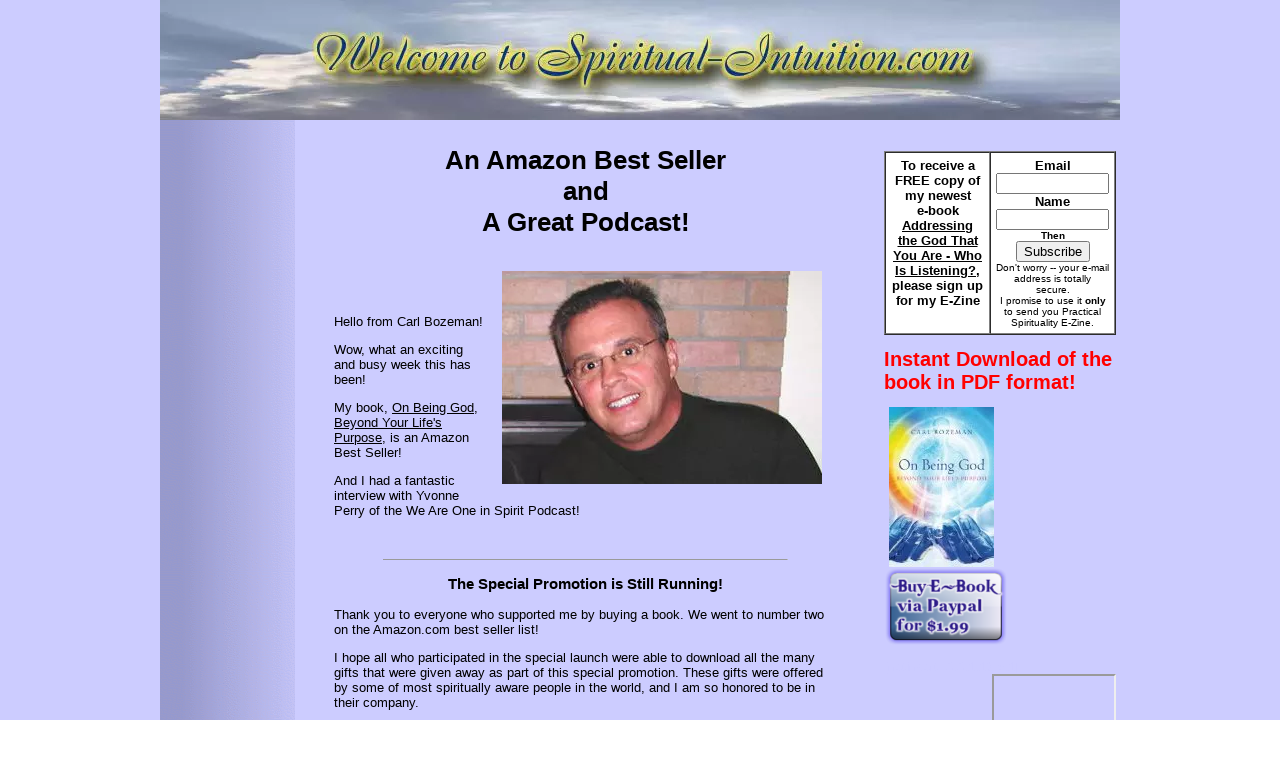

--- FILE ---
content_type: text/html; charset=UTF-8
request_url: https://www.spiritual-intuition.com/Spiritual_Intuition_EZine-Aug13.html
body_size: 3653
content:
<!DOCTYPE HTML PUBLIC "-//W3C//DTD HTML 4.01 Transitional//EN"
        "http://www.w3.org/TR/html4/loose.dtd">
<html>
<head>
<meta name="viewport" content="width=device-width, initial-scale=1, maximum-scale=1, minimum-scale=1">
<title>Spiritual Intuition E-Zine, Issue #007 -- August 13, 2011</title>
<META HTTP-EQUIV="Content-Type" Content="text/html; charset=UTF-8">
<META Name="Description" Content="There’s so much happening in August!  I wanted to share all the exciting things going on.  I have a Amazon Best Sellers launch and a few radio interviews!">
<META Name="Keywords" Content="spiritual intuition, spirituality">
<meta name="SKYPE_TOOLBAR" content="SKYPE_TOOLBAR_PARSER_COMPATIBLE"/>
<link rel="shortcut icon" type="image/vnd.microsoft.icon" href="https://www.spiritual-intuition.com/favicon.ico">
<link rel="canonical" href="https://www.spiritual-intuition.com/Spiritual_Intuition_EZine-Aug13.html"/>
<style type="text/css" media="all">body,td{font:13px Verdana,Geneva,Arial,Helvetica,sans-serif;color:#000;margin:0}.thirdColumn{width:235px;vertical-align:top;padding:18px 4px}</style>
<style>@media screen and (max-width:581px){table{width:100%;border:none;margin:0;padding:1%;background-color:#fff}table td{margin:0;padding:.1%}table font{font-size:100%}table font[size="1"]{font-size:90%}table img,table iframe,table embed{width:100%!important;padding:0;margin:0;float:none}}</style>
</head>
<body link="Blue" vlink="Purple" alink="Red" background="https://www.spiritual-intuition.com/imgs/BACK.gif" bgcolor="#FFFFFF" onLoad="">
<table width="960" border="0" cellspacing="0" cellpadding="0" align="center">
<tr>
<td colspan="3"><img src="https://www.spiritual-intuition.com/imgs/xlogo.jpg.pagespeed.ic.Ieed3sK7av.webp"></td>
</tr>
<tr>
<td valign="top" width="130" background="https://www.spiritual-intuition.com/imgs/LEFT.gif">
<div id="Layer1" style="position:absolute; width:130px; z-index:1; top: 120px;">
</div>
<img src="https://www.spiritual-intuition.com/imgs/xLEFT.gif.pagespeed.ic.7fiFcV3eqY.webp">
</td>
<td valign="top" width="595">
<table width="550" border="0" cellpadding="8" cellspacing="0">
<tr>
<td width="15">&nbsp;</td>
<td>
</p><h1 style="text-align:center;">An Amazon Best Seller<br>and<br>A Great Podcast!</h1>
<img src="https://www.spiritual-intuition.com/images/xCarl.jpg.pagespeed.ic.PkMnw7pJb0.webp" align="right" hspace="15" vspace="15"><br><br><br><p>Hello from Carl Bozeman!</p><p>Wow, what an exciting and busy week this has been! </p><p>My book, <u>On Being God, Beyond Your Life's Purpose</u>, is an Amazon Best Seller!</p><p>And I had a fantastic interview with Yvonne Perry of the We Are One in Spirit Podcast!</p><p></p><p></p><p> </p><p> </p><p>
<br clear="all">
</p><hr size="1" width="80%" align="Center">
<h3 style="text-align:center;">The Special Promotion is Still Running!</h3>
Thank you to everyone who supported me by buying a book. We went to number two on the Amazon.com best seller list! <p>I hope all who participated in the special launch were able to download all the many gifts that were given away as part of this special promotion. These gifts were offered by some of most spiritually aware people in the world, and I am so honored to be in their company. </p><p>This promotion is still available so please take advantage of this incredible offer.</p><p>Check out the book and this special offer at <a href="http://bit.ly/n01UJt" target="_blank"> this promotional link</a>.</p><p></p><p></p><p>
</p><hr size="1" width="80%" align="Center">
<h3 style="text-align:center;">We Are One in Spirit Podcast </h3>
Yvonne Perry interviewed Carl as a guest on her We Are One in Spirit Podcast. <p>Bringing heaven to earth one show at a time, We Are One in Spirit Podcast opens the airwaves for people of all walks of life to discuss their spiritual journey, beliefs about God/Goddess, and paranormal or life-transforming experiences that remind us that we are all ONE IN SPIRIT. </p><p>Topics include healing, metaphysics, soul development, afterlife, spirit communication, and other uplifting and enlightening insight. The guests interviewed are awakening to the transformation that is occurring in the collective consciousness across the globe. We see our true selves as loving, accepting, and unified spirit beings having a physical presence on this planet. </p><p>Yvonne creates unity through communication and inspiration. </p><p>Carl's recorded interview is archived and streamed from <a href="http://weareoneinspirit.blogspot.com/" target="_blank">here</a>.
</p><hr size="1" width="80%" align="Center">
<br><br>Namaste,<p>Carl</p>
<br>
<!-- start: tool_blocks.socializeit -->
<script src="/ssjs/socializeit.js" type="text/javascript"></script>
<script type="text/javascript">socializeit({pack:1,domain:"spiritual-intuition.com",payItText:"Enjoy this page?  Please pay it forward. Here&apos;s how...",szColor:"",whatIsThisUrl:"/help/whats-this.html"});</script><!-- end: tool_blocks.socializeit --><!-- start: tool_blocks.footer -->
<div class="page_footer_container">
<div class="page_footer_content">
<div class="page_footer_liner"><hr class="page_footer_divider_above"><div class="page_footer_text">Copyright© 2012 www.spiritual-intuition.com</div><hr class="page_footer_divider_below"></div>
</div><div class="powered_by_sbi_banner">
<p><a href="" target="_blank" onclick="return false"><img src="[data-uri]" border="0" alt="SBI"></a><br><a href="" target="_blank" onclick="return false"><strong>SBI!</strong></a></p>
</div></div>
<!-- end: tool_blocks.footer -->
</td>
</tr>
</table>
</td>
<!-- third col -->
<td class="thirdColumn">
<p><form action="https://www.spiritual-intuition.com/cgi-bin/mailout/mailmgr.cgi" method="post"><input type="hidden" name="list_id" value="21102819"><input type="hidden" name="action" value="subscribe"><table cellpadding="5" cellspacing="0" border="1" align="" bgcolor="#ffffff"><tr><td valign="top" align="center"><b>To receive a FREE copy of my newest<br>e-book <br><u>Addressing the God That You Are - Who Is Listening?</u>, please sign up for my E-Zine</b><br><td valign="top" align="center"><b>Email</b><br><input name="email" type="text" size="12"><br><b>Name</b><br><input name="name" type="text" size="12"><br><font size="1"><b>Then</b><br><input type="SUBMIT" value="Subscribe" name="SUBMIT"><br>Don't worry -- your e-mail address is totally secure.<br>I promise to use it <b>only</b> to send you Practical Spirituality E-Zine.</font></td></tr></table></form></p><p><h1 style="font-size:150%"><font color="#FF0000">Instant Download of the book in PDF format!</font></h1><img border="0" src="https://www.spiritual-intuition.com/images/x51KbTk4KzdL__SL160_.jpg.pagespeed.ic.hqdch-2Ojz.webp" align="left" hspace="5"><a href="https://www.e-junkie.com/ecom/gb.php?i=661380&c=single&cl=110504" target="ejejcsingle"><img src="https://www.spiritual-intuition.com/images/xcooltext461597440.png.pagespeed.ic.dqZVFcdMO7.webp" border="0" name="submit" alt="Buy Now"/></a></p><p><font color="#CCCCFF"> [netinsert=0.0.1.13.5.1]</font><iframe src="https://rcm.amazon.com/e/cm?lt1=_blank&bc1=000000&IS2=1&bg1=FFFFFF&fc1=0000 00&lc1=0000FF&t=onbeonlistor-20&o=1&p=8&l=as1&m=amazon&f=ifr&a mp;md=10FE9736YVPPT7A0FBG2&asins=1439244847" style="width:120px;height:240px;float:right" scrolling="no" marginwidth="0" marginheight="0" frameborder="100"></iframe></div></p><p></p>
</td>
</tr>
</table>
</body>
</html>
